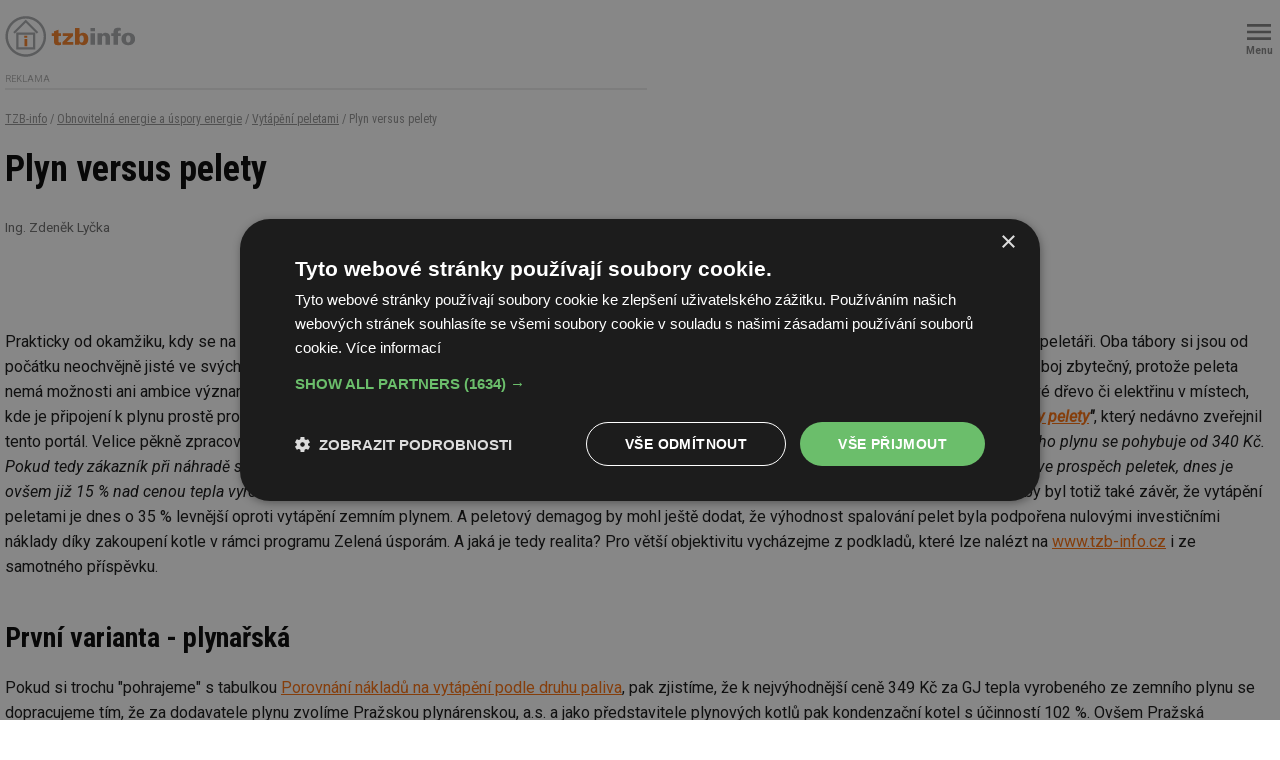

--- FILE ---
content_type: text/html; charset=iso-8859-2
request_url: https://m.tzb-info.cz/vytapeni-peletami/7428-plyn-versus-pelety
body_size: 13772
content:
<!DOCTYPE html PUBLIC "-//W3C//DTD XHTML 1.0 Transitional//EN" "http://www.w3.org/TR/xhtml1/DTD/xhtml1-transitional.dtd">
<html xmlns="http://www.w3.org/1999/xhtml" xml:lang="cs" lang="cs">
<head>
<meta http-equiv="Content-Type" content="text/html; charset=iso-8859-2" />
<meta http-equiv="Content-Style-Type" content="text/css" />
<meta http-equiv="Content-Script-Type" content="text/javascript" />
<meta http-equiv="cache-control" content="no-cache" />
<meta http-equiv="pragma" content="no-cache" />
<meta http-equiv="expires" content="0" />
<meta content="width=device-width, height=device-height" name="viewport" />
<meta name="robots" content="max-snippet:-1, max-image-preview:large, max-video-preview:-1" />
<meta content="unsafe-url" name="referrer" />
<title>Plyn versus pelety - TZB-info</title>
<meta name="description" content="Na území celé ČR bylo možné koupit v poslední topné sezóně kvalitní peletu za cenu 5,50 Kč/kg (nad 4-5 t většinou i s dovozem zdarma). Reálná celoroční provozní účinnost peletového kotle je cca 84 %. Cena &quot;vyrobeného&quot; GJ je tedy 385 Kč, což při roční spotřebě tepla 65 GJ představuje náklady 25 ..." />
<link rel="canonical" href="https://oze.tzb-info.cz/vytapeni-peletami/7428-plyn-versus-pelety" />
<meta property="og:url" content="https://oze.tzb-info.cz/vytapeni-peletami/7428-plyn-versus-pelety" />
<meta property="og:title" content="Plyn versus pelety" />
<meta property="og:description" content="Na území celé ČR bylo možné koupit v poslední topné sezóně kvalitní peletu za cenu 5,50 Kč/kg (nad 4-5 t většinou i s dovozem zdarma). Reálná celoroční provozní účinnost peletového kotle je cca 84 %. Cena &quot;vyrobeného&quot; GJ je tedy 385 Kč, což při roční spotřebě tepla 65 GJ představuje náklady 25 ..." />
<meta property="og:type" content="article" />
<meta property="og:site_name" content="TZB-info" />
<meta property="article:author" content="https://www.facebook.com/tzbinfo" />
<meta property="article:publisher" content="https://www.facebook.com/tzbinfo" />
<meta property="fb:app_id" content="1525883150804460" />
<link rel="stylesheet" href="/t.css?3" type="text/css" />
<link rel="stylesheet" href="/print.css" type="text/css" media="print" />
<link rel="stylesheet" href="/top.css.css?70" type="text/css" />
<link rel="stylesheet" href="/css/mobile-footer.css" type="text/css" />
<link rel="stylesheet" href="/video-widget.css?2" type="text/css" />
<link rel="stylesheet" href="/css/audio.css?2" type="text/css" />
<script type="text/javascript">
var TCO = {"lang":"cz","cnf":{"mailto":true,"scrollto":true,"toggle":true,"owl":true},"page":"main","dir":""}, lang = TCO.lang;
</script>
<script type="text/javascript" src="/t.js"></script>
<link href="/apple-touch-icon.png" rel="apple-touch-icon" />
<script type="text/javascript" src="/cms/js/jquery-1.12.4.min.js"></script>
<script type="text/javascript" src="/cms/js/jquery-migrate-1.4.1.min.js"></script>
<script type="text/javascript" src="/cms/jquery-ui/1.9.1/js/jquery-ui-1.9.1.custom.min.js"></script>
<link type="text/css" href="/cms/jquery-ui/1.9.1/css/tzbinfo/jquery-ui-1.9.1.custom.css" rel="stylesheet" />
<script type="text/javascript" src="/cms/jquery-plugins/copyInject/jquery.copyInject.min.js"></script>
<script type="text/javascript" src="/cms/jquery-plugins/copyInject/jquery.utils.selection.min.js"></script>
<script type="text/javascript" src="/cms/js/main.min.js?17.10.1"></script>
<script type="text/javascript" src="/jquery-modal-video.min.js"></script>
<link rel="preconnect" href="https://fonts.googleapis.com">
<link rel="preconnect" href="https://fonts.gstatic.com" crossorigin>
<link rel="stylesheet" href="https://fonts.googleapis.com/css?family=Roboto:400,400i,500,700&display=swap&subset=latin-ext" type="text/css">
<link rel="stylesheet" href="https://fonts.googleapis.com/css2?family=Inter:wght@100..900&display=swap">
<script type="text/javascript" src="/cms/js/project_base.min.js"></script>
<script type="text/javascript" src="/projectm.js?4"></script>
<script type="text/javascript" src="/dropdown.js"></script>
<script type="text/javascript">
  var dataLayer = [{"page_type":"Článek","author_id_name":"148 Zdeněk Lyčka","primary_category_id":"25","primary_category_name":"Vytápění peletami","ad_category_id":"30001","ad_category_name":"Mobilní","parent_category_id":"2","parent_category_name":"Obnovitelná energie a úspory energie","label_names":"Redakční"}];
</script>
<link rel="stylesheet" href="/cms/jquery-plugins/fancybox-2.1.4/source/jquery.fancybox.css?v=2.1.4" type="text/css" media="screen" />
<link rel="stylesheet" href="/cms/jquery-plugins/fancybox-2.1.4/source/helpers/jquery.fancybox-buttons.css?v=2.1.4" type="text/css" media="screen" />
<link rel="stylesheet" href="/cms/jquery-plugins/fancybox-2.1.4/source/helpers/jquery.fancybox-thumbs.css?v=2.1.4" type="text/css" media="screen" />
<script type="text/javascript" src="/cms/jquery-plugins/fancybox-2.1.4/lib/jquery.mousewheel-3.0.6.pack.js"></script>
<script type="text/javascript" src="/cms/jquery-plugins/fancybox-2.1.4/source/jquery.fancybox.pack.js?v=2.1.4"></script>
<script type="text/javascript" src="/cms/jquery-plugins/fancybox-2.1.4/source/helpers/jquery.fancybox-buttons.js?v=2.1.4"></script>
<script type="text/javascript" src="/cms/jquery-plugins/fancybox-2.1.4/source/helpers/jquery.fancybox-thumbs.js?v=2.1.4"></script>

<style type="text/css">
#video-live { width: auto !important; max-width: 1170px; }
#catalog-title .catalog-add { display: none; }
#catalog-title h1 { padding-right: 0; }
#catalog-spec > div {
  width: 100%;
  padding: 0 !important;  }
#catalog-list .catalog-list .object-item {
  width: 100%; }	
#catalog-detail .catalog-oc .catalog-oc-item {
  width: 100%; }  
#catalog-detail-gallery-in > div {
    width: 100%; }
#catalog-detail #catalog-title, #w .fnw { display: block; }
#catalog-detail #catalog-title img { margin-top: 2em; }
#catalog-detail-products .fnw > div:first-child img { margin-bottom: 1em; }
#catalog-detail-articles .object-item-pic img { width: 85px; }
.article-estav .object-item-meta { margin-right: 60px; }
#catalog-detail-addrs { display: flex; }
#catalog-detail-addrs.w33 > div, #catalog-detail-addrs.w50 > div { width: 50%; }
/* #w #ulmenu1 a { color: #FFFFFF; } */
#w #content-wrapper { padding:0 !important; }
#w #content-wrapper > h2, #w #content-wrapper > #page-detail > h2 { font-size: 20px; }
#w #content-wrapper > h3, #w #content-wrapper > #page-detail > h3 { font-size: 18px; }
#w #content-wrapper > h4, #w #content-wrapper > #page-detail > h4 { font-size: 17px; }
#breadcrumb { margin: 0; }
#article-content { overflow: hidden !important; }
#w #content-wrapper #page-detail { font-size: 16px; }
#article-content, #article-content .ct, #w ul.ul-markers li a, #w ul.ul-markers li span, #w .cat-section-title *, .cat-section-title * { font-size: 16px; }
#article-content .article-tools > *.article-discussion { font-size: 12px; }
#w .f2 { margin: 0 0 0 -15px !important }
#w .f2 > div { padding: 0 0 0 15px !important }
#w .f2 > div.object-item { padding-bottom: 30px !important; width: auto; }

#paticka .box-f.b2 a {
  display: inline-block;
  width: 40px;
  height: 40px;
  background-position: center center;
  background-repeat: no-repeat;
  background-size: 80%;
  -webkit-transition: 0.1s ease-in-out;
  transition: 0.1s ease-in-out;
  text-indent: -9999px;
}

#paticka .box-f.b2 a.fb {
  background-color: #3B5998;
  background-image: url(/img/ico_facebook.png);
}
#paticka .box-f.b2 a.yt {
  background-color: #CD201F;
  background-image: url(/img/ico_youtube.png);
}
#paticka .box-f.b2 a.tw {
  background-color: #4099FF;
  background-image: url(/img/ico_twitter.png);
}
#paticka .box-f.b2 a.gp {
  background-color: #D34836;
  background-image: url(/img/ico_googleplus.png);
}

.embed-responsive iframe { max-width: 100%; }
.embed-youtube { max-width: 510px; min-width:240px; margin: 0 0 19px 0; font-size: 80%; }
.embed-youtube-center { max-width: 100%; margin: 0 auto 19px auto; font-size: 80%; }
.embed-youtube div, .embed-youtube-center div { position: relative; height: 0; overflow: hidden; padding-bottom: 56.25%; margin-bottom: 5px; }
.embed-youtube div { min-width:240px; }
.embed-youtube iframe, .embed-youtube-center iframe { position: absolute; left: 0; top: 0; width: 100%; height: 100%; }
.cup h2, .cup h3, .cup h4, .cup h5 { margin-top: 0 !important; }
pre#predpis_text { white-space: pre-wrap; word-wrap: break-word; text-align: justify; }
#predpis_text img { max-width: 100%; height: auto; }

body  {	background-color: white; font: 13px/1.5 "Arial CE", arial, "Helvetica CE", helvetica, sans-serif; }
body.body, #main, #main-in { background: none; color: #000000; font: 13px/1.5 "Arial CE", arial, "Helvetica CE", helvetica, sans-serif; }
#obsah, #footer-in { margin: 0; }
#header { display: none; }
#obsah { margin: 0; }
.obsah-2017 { width: 100% !important }
#paticka { background-color: #F4F4F4;
	   padding: 10px;
	   font-family: Verdana, Geneva, Arial, Helvetica, sans-serif; 
    	   font-size: 8pt;}
#paticka a { font-weight: bold; }
#paticka .copy { margin: 6px 0 6px 0; }    	   
#content { width:100% }
#main { width: auto; margin: 0 5px }
#content-l { padding-top: 0 }
#content-m { width: 100%; margin: 0 !important; padding: 0 !important; float: none  }
#content-r { padding-top: 0 }
#loga { width:960px }
#ulmenu1 ul li a { font-size: 100%; font-weight: normal; margin-left: 10px; padding: 3px 0 3px 6px; }
div.souvisejici-cl div { width:100px; }
h5#recenze { width:250px !important }

.embed-responsive, .embed-responsive object, .embed-responsive embed { max-width: 100%; }
.embed-responsive img { max-width: 100%; height: auto; }

/* toto je v hlavnim stylu muze se v budoucnu vyhodit */
div.vlevo, div.vpravo, div.uprostred, div.multiimg, div.vlevo div.vlevo, div.vpravo div.vlevo, div.uprostred div.vlevo, div.multiimg div.vlevo, div.uprostred div.vpravo, div.multiimg div.vpravo { max-width: 100%; }
.ct img { max-width: 100%; height: auto; }
.mark-editorial {
    display: block;
    float: right;
    top: -5px;
    width: 21px;
    height: 21px;
    background: url("data:image/svg+xml,%3Csvg width='100' height='100' xmlns='http://www.w3.org/2000/svg'%3E%3Cg fill='%23FB6C07'%3E%3Cpath d='M81.4 27.1c-.8-2.4-2.9-3.8-4.7-5a11 11 0 0 1-2.8-2.2 11 11 0 0 1-1.3-3.3c-.5-2.2-1.2-4.6-3.2-6S65 9.3 62.7 9.4a11.3 11.3 0 0 1-3.6-.2 10.8 10.8 0 0 1-2.8-1.9c-1.8-1.4-3.8-3-6.3-3s-4.5 1.6-6.2 3a10.8 10.8 0 0 1-3 1.9 11.3 11.3 0 0 1-3.5.2c-2.2-.1-4.7-.3-6.7 1.2s-2.7 3.8-3.2 6a11 11 0 0 1-1.3 3.3 11 11 0 0 1-2.8 2.2c-1.8 1.2-4 2.6-4.7 5s.1 4.6.9 6.6a11.6 11.6 0 0 1 1 3.6 11.6 11.6 0 0 1-1 3.6c-.8 2-1.7 4.4-1 6.6s3 3.8 4.8 5a11 11 0 0 1 2.8 2.2 11 11 0 0 1 1.3 3.3 12.6 12.6 0 0 0 2.2 5.1L22.1 90l12.2-3.7 8.5 9.5 7-25.4h.4l7 25.4 8.5-9.5L78 90l-7.5-26.9a12.7 12.7 0 0 0 2.2-5.1 11 11 0 0 1 1.3-3.3 11 11 0 0 1 2.8-2.2c1.8-1.3 4-2.6 4.7-5s-.1-4.6-.9-6.7a11.6 11.6 0 0 1-1-3.5 11.6 11.6 0 0 1 1-3.6c.8-2 1.7-4.3 1-6.6zM41 87.6l-5.4-6L28 84l5.3-18.9a17.6 17.6 0 0 0 4 .1 11.2 11.2 0 0 1 3.6.2 10.8 10.8 0 0 1 2.9 2A25 25 0 0 0 46 69zm23.5-6l-5.3 6L54 69a25 25 0 0 0 2.4-1.7 10.8 10.8 0 0 1 2.8-2 11.2 11.2 0 0 1 3.6-.1 17.5 17.5 0 0 0 4-.1L72.1 84zm12.4-39.3c.5 1.5 1.1 3 .8 4s-1.7 2-3.1 2.8a13.8 13.8 0 0 0-3.8 3.2 14 14 0 0 0-2 4.7c-.4 1.6-.8 3.2-1.6 3.8s-2.5.6-4.2.5a14.1 14.1 0 0 0-5 .4 13.6 13.6 0 0 0-4.1 2.5c-1.3 1-2.6 2.2-3.8 2.2s-2.4-1.1-3.7-2.2a13.6 13.6 0 0 0-4.2-2.6 10.3 10.3 0 0 0-3.2-.4h-1.8c-1.6.2-3.3.2-4.1-.4s-1.4-2.3-1.8-3.8a14 14 0 0 0-1.9-4.7 13.8 13.8 0 0 0-3.8-3.1c-1.4-1-2.8-1.9-3.1-2.9s.3-2.5.8-4a14.3 14.3 0 0 0 1.3-5 14.3 14.3 0 0 0-1.3-5c-.5-1.5-1.1-3-.8-4s1.7-2 3.1-2.8a13.8 13.8 0 0 0 3.8-3.2 14 14 0 0 0 2-4.7c.3-1.6.8-3.2 1.6-3.8s2.5-.5 4.2-.5a14 14 0 0 0 5-.3 13.6 13.6 0 0 0 4.1-2.6c1.3-1 2.6-2.2 3.8-2.2s2.4 1.1 3.7 2.2A13.6 13.6 0 0 0 58 13a14 14 0 0 0 5 .4c1.6-.1 3.3-.2 4.1.4s1.3 2.3 1.8 3.8a14 14 0 0 0 1.8 4.7 13.8 13.8 0 0 0 3.9 3.2c1.3.9 2.8 1.8 3 2.8s-.2 2.5-.8 4a14.3 14.3 0 0 0-1.2 5 14.3 14.3 0 0 0 1.3 5z'/%3E%3Cpath d='M50 17.3a20 20 0 1 0 20 20 20 20 0 0 0-20-20zm0 36a16 16 0 1 1 16-16 16 16 0 0 1-16 16z'/%3E%3Cpath d='M39.8 40.1h20.5v4H39.8zM39.8 30.5h20.5v4H39.8z'/%3E%3C/g%3E%3C/svg%3E") center no-repeat;
    background-size: contain; }
.adform-adbox { width: auto !important; max-width: 100% !important; height: auto !important; }
.adform-adbox img { max-width: 100% !important; height: auto !important; }	
adfm-ad, adfm-ad div#image { max-width: 100% !important; margin: 0 !important; height: 0 !important; padding-bottom: 46.875% !important; }
.estav-tv { margin:0 !important; }
#w table, table.cltab, .ct table { display: block; overflow-x: auto; }
#w table.predpis { display: table; border: none; }
#w table.predpis td { padding: 1px; border: none; }
#w table.predpis > tbody > tr > td { padding: 0; }
</style>

<script async src="https://securepubads.g.doubleclick.net/tag/js/gpt.js"></script>
  <script>
    window.googletag = window.googletag || {cmd: []};
    googletag.cmd.push(function() {
      
      // kod navic
      googletag.pubads().collapseEmptyDivs(true);
      
      adSlots = [];
      adSlots.push(googletag.defineSlot('/'+'22877978166/42.43/42.43.15.27', [[1, 1]], 'div-gpt-ad-042431527').addService(googletag.pubads()));
      adSlots.push(googletag.defineSlot('/'+'22877978166/42.4/42.4.2.38', [[1110, 100], 'fluid'], 'div-gpt-ad-042040238').addService(googletag.pubads()));
      adSlots.push(googletag.defineSlot('/'+'22877978166/20964.1/20964.1.2.64', [[640, 300], 'fluid'], 'div-gpt-ad-20964010264').addService(googletag.pubads()));
      adSlots.push(googletag.defineSlot('/'+'22877978166/20964.1/20964.1.5.64', [[640, 300], 'fluid'], 'div-gpt-ad-20964010564').addService(googletag.pubads()));
      adSlots.push(googletag.defineSlot('/'+'22877978166/20964.1/20964.1.8.64', [[640, 300], 'fluid'], 'div-gpt-ad-20964010864').addService(googletag.pubads()));
      adSlots.push(googletag.defineSlot('/'+'22877978166/42.1/42.1.30.7', ['fluid'], 'div-gpt-ad-042013007').addService(googletag.pubads()));
      adSlots.push(googletag.defineSlot('/'+'22877978166/42.1/42.1.32.7', ['fluid'], 'div-gpt-ad-042013207').addService(googletag.pubads()));
      adSlots.push(googletag.defineSlot('/'+'22877978166/42.1/42.1.28.7', ['fluid'], 'div-gpt-ad-042012807').addService(googletag.pubads()));
      adSlots.push(googletag.defineSlot('/'+'22877978166/42.1/42.1.29.7', ['fluid'], 'div-gpt-ad-042012907').addService(googletag.pubads()));
      adSlots.push(googletag.defineSlot('/'+'22877978166/42.1/42.1.31.7', ['fluid'], 'div-gpt-ad-042013107').addService(googletag.pubads()));
      googletag.pubads().enableSingleRequest();
      googletag.enableServices();
    });
  </script>

<script type="text/javascript">
(function(w,d,s,l,i){w[l]=w[l]||[];w[l].push({'gtm.start':
new Date().getTime(),event:'gtm.js'});var f=d.getElementsByTagName(s)[0],
j=d.createElement(s),dl=l!='dataLayer'?'&l='+l:'';j.async=true;j.src=
'https://www.googletagmanager.com/gtm.js?id='+i+dl;f.parentNode.insertBefore(j,f);
})(window,document,'script','dataLayer','GTM-TJPP2S');
</script>
<style type="text/css">
#obsah { margin: 0 180px 10px 180px; }
</style>
<link rel="stylesheet" href="/withbb4.css" type="text/css" />
</head>

<body class="body">
<noscript><iframe src="https://www.googletagmanager.com/ns.html?id=GTM-TJPP2S" height="0" width="0" style="display:none;visibility:hidden"></iframe></noscript>

<div style="margin:0 5px;"><div id="w" style="width:auto;display:block;">

    <div class="wrapper">
        <nav>
            <div class="top">
                <div class="left-box">
                    <a href="https://m.tzb-info.cz"><img src="/img/mlogo.svg" alt="Logo"></a>
                </div>
                <div class="right-box">
                    <button class="btn btn-menu openMobileMenuBtn">
                        <span>Menu</span>
                    </button>
                </div>
            </div>
        </nav>
        <section class="menu-mobile">
            <div class="full-close closeMobileMenuBtn"></div>
            <div class="menu">
                <div class="area">
                    <section>
                        
                          <form action="https://m.tzb-info.cz/t.py" method="get" style="margin:0">
                           <div class="search">
                            <input type="hidden" name="a" value="2" />
                            <input type="hidden" name="sin" value="c,f,k,a,v,r,j,y" />
                            <input name="search" id="searchword" type="search" class="input" placeholder="Zadejte hledaný výraz">
                            <button type="submit" class="btn"></button>
                           </div> 
                          </form>  
                        
                    </section>
                    <section>
                        <p>Navigace</p>
                        <div class="columns">
                            <ul>
                                <li>
                                    <a href="https://m.tzb-info.cz">Hlavní stránka</a>
                                </li>
                                <li>
                                    <a href="https://m.tzb-info.cz/firmy">Firmy a&nbsp;výrobky</a>
                                </li>
                                <li>
                                    <a href="https://m.tzb-info.cz/kalendar-akci">Kalendář akcí</a>
                                </li>
                                <li>
                                    <a href="https://forum.tzb-info.cz">Diskuzní fórum</a>
                                </li>
                                <li>
                                    <a href="https://www.tzb-info.cz/tabulky-a-vypocty">Tabulky a&nbsp;výpočty</a>
                                </li>
                            </ul>
                            <ul>
                                <li>
                                    <a href="https://m.tzb-info.cz/pracovni-mista">Pracovní místa</a>
                                </li>
                                <li>
                                    <a href="https://m.tzb-info.cz/pravni-predpisy">Právní předpisy</a>
                                </li>
                                <li>
                                    <a href="https://kalkulator.tzb-info.cz/?utm_source=TZB-info&amp;utm_medium=link_mobile-menu&amp;utm_campaign=Kalkulator">Kalkulátor cen energií</a>
                                </li>
                                <li>
                                    <a href="https://m.tzb-info.cz/kontakty">Kontakty</a>
                                </li>
                            </ul>
                        </div>
                    </section>
                    <section>
                        <p>Rubriky</p>
                        <div class="columns">
                            <ul>
                                <li>
                                    <a href="https://m.tzb-info.cz/stavba">Stavba</a>
                                </li>
                                <li>
                                    <a href="https://m.tzb-info.cz/vytapeni">Vytápění</a>
                                </li>
                                <li>
                                    <a href="https://m.tzb-info.cz/vetrani-klimatizace">Větrání, klimatizace</a>
                                </li>
                                <li>
                                    <a href="https://m.tzb-info.cz/voda-kanalizace">Voda, kanalizace</a>
                                </li>
                                <li>
                                    <a href="https://m.tzb-info.cz/obnovitelna-energie">Obnovitelná energie</a>
                                </li>
                            </ul>
                            <ul>
                                <li>
                                    <a href="https://m.tzb-info.cz/elektrotechnika">Elektrotechnika</a>
                                </li>
                                <li>
                                    <a href="https://m.tzb-info.cz/energetika">Energetika</a>
                                </li>
                                <li>
                                    <a href="https://m.tzb-info.cz/facility-management">Facility management</a>
                                </li>
                                <li>
                                    <a href="https://m.tzb-info.cz/bezpecnost">Bezpečnost budov</a>
                                </li>
                                <li>
                                    <a href="https://m.tzb-info.cz/ceny-paliv-a-energii">Ceny energií a paliv</a>
                                </li>
                            </ul>
                        </div>
                    </section>
                </div>
            </div>
        </section>
    </div>
<script src="/js/main-mobile-header.min.js"></script>



<div class="amt amt-img"><div class="amt-h">Reklama</div><div class="amt-b amt-border" style="max-width:642px;max-height:302px;"><div id="div-gpt-ad-20964010264"> </div></div></div>
<div id="content-wrapper">
  <div id="article-detail" class="object-detail" style="margin-top:0">
      <section><!--article-begin--><!-- breadcrumb1110<p class="breadcrumb clpath"><a href="https://m.tzb-info.cz">TZB-info</a> / <a href="https://m.tzb-info.cz/obnovitelna-energie">Obnovitelná energie a úspory energie</a> / <a href="https://m.tzb-info.cz/vytapeni-peletami">Vytápění peletami</a> / Plyn versus pelety</p>/breadcrumb1110 --><!-- amt-1110 --><div class="f2 f2ar"><div id="article-content"><p class="breadcrumb clpath"><a href="https://m.tzb-info.cz">TZB-info</a> / <a href="https://m.tzb-info.cz/obnovitelna-energie">Obnovitelná energie a úspory energie</a> / <a href="https://m.tzb-info.cz/vytapeni-peletami">Vytápění peletami</a> / Plyn versus pelety</p><div id="article-header"><header><h1 style="clear:none">Plyn versus pelety</h1></header></div><div class="article-meta"><div class="article-author">Ing. Zdeněk Lyčka</div> </div><div style="max-width:640px;margin:0 auto;"><div class="amt amt-img"><div class="amt-h">Reklama</div><div class="amt-b amt-border" style="max-width:642px;max-height:302px;"><div id="div-gpt-ad-20964010564"> </div></div></div></div><br /><div class="ct"><p>Prakticky od okamžiku, kdy se na našem trhu s pevnými palivy objevily dřevní pelety, začal nesmiřitelný boj mezi ortodoxními "plynaři" a antifosilními peletáři. Oba tábory si jsou od počátku neochvějně jisté ve svých argumentech a většinou bohužel nepřipouštějí žádné diskuze se zcela zjevně pomýlenou protistranou. Přitom je to boj zbytečný, protože peleta nemá možnosti ani ambice významně nahradit zemní plyn ve vytápění. Ve většině případů je pouze jednou z moderních alternativ za fosilní uhlí, kusové dřevo či elektřinu v místech, kde je připojení k plynu prostě problém. Olej do ohně v tomto sporu bohužel přilil autor příspěvku <b><i>"<a href="https://www.tzb-info.cz/ceny-paliv-a-energii/7409-vyvoj-cen-paliv-za-posledni-dva-roky-nejvice-zdrazily-pelety">Vývoj cen paliv za poslední dva roky, nejvíce zdražily pelety</a>"</i></b>, který nedávno zveřejnil tento portál. Velice pěkně zpracovaný přehled vývoje cen paliv byl zakončen konstatováním, že <i>..."Cena jednoho gigajoulu tepla vyrobeného ze zemního plynu se pohybuje od 340 Kč. Pokud tedy zákazník při náhradě starého kotle za nový volil mezi zemním plynem a peletkami, před dvěma lety uvažoval s cca 10 % úsporou nákladů ve prospěch peletek, dnes je ovšem již 15 % nad cenou tepla vyrobeného ze zemního plynu."</i> Závěr je to správný, ale zavání tak trochu plynařskou demagogií. Stejně tak správný by byl totiž také závěr, že vytápění peletami je dnes o 35 % levnější oproti vytápění zemním plynem. A peletový demagog by mohl ještě dodat, že výhodnost spalování pelet byla podpořena nulovými investičními náklady díky zakoupení kotle v rámci programu Zelená úsporám. A jaká je tedy realita? Pro větší objektivitu vycházejme z podkladů, které lze nalézt na <a href="https://www.tzb-info.cz">www.tzb-info.cz</a> i ze samotného příspěvku.</p> 

<h3>První varianta - plynařská</h3>

<p> Pokud si trochu "pohrajeme" s tabulkou <a href="https://www.tzb-info.cz/tabulky-a-vypocty/138-porovnani-nakladu-na-vytapeni-teplou-vodu-a-elektrickou-energii-tzb-info">Porovnání nákladů na vytápění podle druhu paliva</a>, pak zjistíme, že k nejvýhodnější ceně 349 Kč za GJ tepla vyrobeného ze zemního plynu se dopracujeme tím, že za dodavatele plynu zvolíme Pražskou plynárenskou, a.s. a jako představitele plynových kotlů pak kondenzační kotel s účinností 102 %. Ovšem Pražská plynárenská je ze sedmi volitelných dodavatelů jednoznačně nejlevnější a navíc působí především v oblasti, kde snadná dostupnost plynu využití pelet výrazně eliminuje. V případě, že do tabulky dosadíme <a href="https://www.tzb-info.cz/ceny-paliv-a-energii/13-prehled-cen-zemniho-plynu">zbylé dodavatele</a>, vycházejí ceny tepla okolo 400 Kč/GJ a více. U největšího tuzemského dodavatele plynu RWE energie  je to cca 410 Kč/GJ. Reálná celoroční provozní účinnost  kondenzačního kotle 102 % je u většiny instalací bohužel také pouze zbožným přáním. Navíc z <a href="https://vytapeni.tzb-info.cz/kotle-kamna-krby/7382-prodej-kotlu-o-vykonu-do-50-kw-v-cr-v-roce-2010">celkového prodeje nových plynových kotlů</a> tvoří kotle kondenzační necelých 20 %. Abychom se dostali na cenu 390 Kč za GJ tepla vyrobeného z pelet (tedy na cenu o  avizovaných 15 % vyšší oproti 340 Kč za GJ z plynu), musíme do tabulky dosadit účinnost  peletového kotle 85 % a <a href="https://www.tzb-info.cz/ceny-paliv-a-energii/43-ceny-pelet-pro-vytapeni">cenu 5,65 Kč/kg pelet</a>. Tak lze tedy získat "požadovanou" informaci o nevýhodnosti peletového topení.  Chybí ještě poznámka, že ceny jsou navíc pokřiveny nesmyslnými zelenými dotacemi, které ukrajují z našeho společného rozpočtového chleba. </p>
  
<p>Autor ovšem v jiné části svého  příspěvku pracuje s cenou pelet 4,7 Kč/kg (srpen 2010, tedy doba největšího nákupu), resp. 5,4 Kč/kg (únor 2011, kdy se jen "dokupují" zásoby). Prostým zprůměrováním výše uvedených cen pelet získáme za topnou sezónu 2010-2011 cenu 5,05 Kč za kg pelet a cenu vyrobeného tepla pak 350 Kč/GJ !  A hle, s použitím autorových čísel a ne zcela reálné účinnosti kondenzačního kotle 102% se ceny   za topení plynem a peletami v Praze a okolí srovnávají a u klientů RWE již o 15 % vítězí peleta. </p>  

<h3>Druhá varianta - peletářská</h3>

<p>Zkusme se na věc podívat z pohledu peletového demagoga. Jako cenu pelet pro poslední topnou sezónu vezmu již zmíněných 4,7 Kč/GJ, protože jsem si nakoupil celosezónní zásobu již v létě 2010. Mám kotel top kvality, tedy dle tabulky (a bohužel i některých prodejců kotlů) s provozní účinností 95 %. Po dosazení do tabulky pro porovnání nákladů tak získám "nádhernou" cenu za teplo z pelet:  291 Kč/GJ. Naproti tomu si vyberu cenu plynu od největšího dodavatele RWE a jako typického představitele plynových kotlů běžný a nejrozšířenější model s účinností 89 %. Při vytápění plynem mi tak GJ tepla vyjde na 466 Kč. Proboha, to je rozdíl 37 % ! Navíc jsem přispěl k nezávislosti vlasti na dovozu plynu z nevypočitatelného Ruska.</p>

<h3>Pokus o realitu</h3>

<p>A nyní se pokusím o reálný pohled. Na území celé republiky bylo možné zakoupit v poslední topné sezóně kvalitní peletu za cenu 5,50 Kč/kg a při odběru množství nad 4-5 tuny většinou i s dovozem zdarma. Reálná celoroční provozní účinnost peletového kotle je 83-86 %, použijeme 84 %. Cena "vyrobeného" GJ je tedy 385 Kč, což při roční spotřebě tepla 65 GJ představuje náklady 25 tisíc Kč. Pro plyn vezměme solidní průměrnou účinnost plynového kotle 95 % a jako dodavatele RWE energie, a.s. (cenově představuje nejrozšířenější tarif u nás), pak se dopracujeme k 440 Kč/GJ vyrobeného tepla a u roční spotřeby 65 GJ k nákladům 28.600,- Kč. Rozdíl v provozních nákladech cca 12 % ve prospěch pelety ale není tak zásadní, abych v případě možnosti topit plynem nezvolil z praktického hlediska právě toto palivo. </p>

<p>Ceny pelet u nás se již prakticky <a href="https://www.tzb-info.cz/5568-v-pripade-pelet-jednoznacne-plati-nakoupit-palivo-i-pred-kotlem-do-leta">srovnaly s cenami v Německu a Rakousku</a> (cca 235 &euro;/t), začíná masivní dovoz ukrajinských pelet, jejichž kvalita se výrazně zlepšuje a i prodejcům pelet každoročně narůstá konkurence. Takže nelze předpokládat pokračující významný nárůst cen (v řádech desítek procent). Oproti tomu vzrůstající politická nestabilita na Blízkém Východě nevylučuje dlouhodobější nestabilitu ceny ropy a s ní provázané ceny zemního plynu. Ovšem většina stávajících domovních plynových kotelen není prostorově a logisticky schopna i v případě výrazného cenového rozdílu "konvertovat" na pelety. Peleta tak i do budoucna nebude výrazným konkurentem zemního plynu, ale spíše bude mít tendence stále více nahrazovat hnědé uhlí. Ovšem i zde buďme objektivní. Největší světový spotřebitel pelet Švédsko jich "spálí" ročně okolo 2 milionů tun a to většinou ve velkých spalovnách. Výhodou je, že mohou levnou peletu ve velkém dovést po moři z Kanady, resp. nyní již z Ruska. U nás je roční spotřeba cca 50 tisíc tun pelet, oproti tomu je v malých zdrojích spáleno cca 2 miliony tun hnědého uhlí. Takže i optimista musí uznat, že to s náhradou uhlí peletami ve velkém nebude zase tak žhavé. Peleta prostě je a bude čistá ekologická alternativa. V žádném případě však již není jenom módním výstřelkem. Domácí i celosvětový trh s peletou dynamicky roste a peleta se již stala nepřehlédnutelnou komoditou na trhu s pevnými palivy.</p>
  
  

<p class="cup"><a href="https://www.tzb-info.cz/ceny-paliv-a-energii">Ceny paliv a energií na TZB-info</a><br />

<a href="https://www.tzb-info.cz/tabulky-a-vypocty/138-porovnani-nakladu-na-vytapeni-teplou-vodu-a-elektrickou-energii-tzb-info">Porovnání nákladů na vytápění podle druhu paliva</a><br />
<a href="https://www.tzb-info.cz/tabulky-a-vypocty/12-vyhrevnosti-a-merne-jednotky-palivoveho-dreva">Výhřevnosti a měrné jednotky palivového dřeva</a>,   <a href="https://www.tzb-info.cz/tabulky-a-vypocty/11-vyhrevnosti-paliv">Výhřevnosti paliv</a><br />
<a href="https://www.tzb-info.cz/tabulky-a-vypocty/129-vypocet-vyhrevnosti-biopaliva-a-hnedeho-uhli">Výpočet výhřevnosti biopaliva a hnědého uhlí</a><br /></p><script type="text/javascript">
<!--
var arrayfancy = $('a[rel="fancybox-7428"]');
var arraylight = $('a[rel="lightbox[]"]');
if (arraylight.length > 0) { linkarray = arraylight; } else { linkarray = arrayfancy; }
$(function() {$(linkarray).fancybox({closeBtn:false,padding:0,prevEffect:'none',nextEffect:'none',loop:false,helpers:{title:{type:'outside'},thumbs:{width:80,height:50},buttons:{tpl:'<div id="fancybox-buttons"><ul><li><a class="btnPrev" title="Předchozí" href="javascript:;"></a></li><li><a class="btnPlay" title="Spustit prezentaci" href="javascript:;"></a></li><li><a class="btnNext" title="Další" href="javascript:;"></a></li><li><a class="btnToggle" title="Plná velikost/Zmenšit na obrazovku" href="javascript:;"></a></li><li><a class="btnClose" title="Zavřít" href="javascript:jQuery.fancybox.close();"></a></li></ul></div>'},overlay:{css:{'background':'rgba(0,0,0,0.8)'}}},afterShow:function() {$(".fancybox-next").attr("title", 'Další');$(".fancybox-prev").attr("title", 'Předchozí');}});
});
// -->
</script><footer><div class="clear"> </div><hr/><div class="article-footer"><div class="article-date"><span>Datum: </span>7.5.2011</div><div class="article-author"><span>Autor: </span>Ing. Zdeněk Lyčka   <small><a href="https://m.tzb-info.cz/autori/zdenek-lycka">všechny články autora</a></small></div><br/><div class="poznamka"><div style="display:flex;flex-wrap:wrap;"><div style="width:160px"><img src="/docu/autori/0001/000148l.png" alt=""/></div><div style="max-width:588px"><h3 style="margin:0 0 29px 0;"><a href="https://m.tzb-info.cz/autori/zdenek-lycka">Ing. Zdeněk Lyčka</a></h3><p style="font-size:13px;line-height:19px;">Prezident Asociace podniků topenářské techniky, konstruktér spalovacích zdrojů tepla specializující se na energetické využívání biomasy, autor několika knih a desítek odborných článků z oboru vytápění domácností, odborný garant sekce Výměny kotlů portálu TZB-info.<span> </span></p></div></div></div><br class="clear"/><br/><div class="article-tools"><div class="article-discussion"><a href="https://forum.tzb-info.cz/7428-diskuse-ke-clanku-plyn-versus-pelety">Řekněte svůj názor v diskuzi!<span>4 příspěvky, poslední 13.05.2011 21:36</span></a></div><div class="article-print"><a href="javascript:window.print();" title="tisk">tisk</a></div><div class="article-share"><div><a href="https://www.facebook.com/sharer/sharer.php?u=https%3A%2F%2Foze.tzb-info.cz%2Fvytapeni-peletami%2F7428-plyn-versus-pelety" onclick="return !window.open(this.href, '_blank', 'width=626,height=436');" title="sdílet na Facebook" target="_blank" class="article-share-fb">facebook</a><a href="https://x.com/intent/post?text=Plyn%20versus%20pelety&amp;url=https%3A%2F%2Foze.tzb-info.cz%2Fvytapeni-peletami%2F7428-plyn-versus-pelety" onclick="return !window.open(this.href, '_blank', 'width=626,height=500');" title="sdílet na X" target="_blank" class="article-share-tw">X</a><a href="https://www.linkedin.com/shareArticle?mini=true&amp;url=https%3A%2F%2Foze.tzb-info.cz%2Fvytapeni-peletami%2F7428-plyn-versus-pelety" onclick="return !window.open(this.href, '_blank', 'width=626,height=500');" title="sdílet na LinkedIn" target="_blank" class="article-share-li">LinkedIn</a><a href="https://www.tzb-info.cz/t.py?t=2&amp;i=7428&amp;z=8" class="article-share-em" rel="nofollow" title="poslat e-mailem">e-mail</a></div></div><div class="article-search"><a href="https://www.tzb-info.cz/t.py?a=2&amp;sin=c" class="search" title="hledat v článcích">hledat</a></div></div></div><!-- amt-prunik2 --><div class="article-related no-print"><div><section><div class="cat-section-title"><header><h3><span>Kam dál</span></h3></header></div><hr class="hr3"/><ul class="ul-markers"><li><a href="https://m.tzb-info.cz/vytapeni-peletami" class="related-category">Vytápění peletami (Obnovitelná energie)</a></li> <li><a href="https://m.tzb-info.cz/vytapeni" class="related-category">Vytápění</a></li> <li><a href="https://m.tzb-info.cz/vytapime-plynem" class="related-category">Vytápíme plynem (Vytápění)</a></li> <li><a href="https://m.tzb-info.cz/obnovitelna-energie" class="related-category">Obnovitelná energie</a></li> <li><a href="https://m.tzb-info.cz/biomasa" class="related-category">Biomasa (Obnovitelná energie)</a></li> <li><a href="https://m.tzb-info.cz/ceny-paliv-a-energii" class="related-category">Ceny energií a paliv</a></li> </ul></section></div><div><section><div class="cat-section-title"><header><h3><span>Mohlo by vás zajímat</span></h3></header></div><hr class="hr3"/><div class="object-list article-list object-list-title-3 object-list-title-m"><div class="block_items f2"><div class="object-item"><div class="object-item-in"><article><div class="object-item-pic"><a href="https://m.tzb-info.cz/ceny-paliv-a-energii/7409-vyvoj-cen-paliv-za-posledni-dva-roky-nejvice-zdrazily-pelety" class="related-article"><img src="/docu/clanky/0074/007409ou.jpg" width="100" height="75" alt="" title="Vývoj cen paliv za poslední dva roky, nejvíce zdražily pelety" /></a></div><div class="object-content"><div class="object-item-title"><header><h3><a href="https://m.tzb-info.cz/ceny-paliv-a-energii/7409-vyvoj-cen-paliv-za-posledni-dva-roky-nejvice-zdrazily-pelety" title="Vývoj cen paliv za poslední dva roky, nejvíce zdražily pelety" class="related-article">Vývoj cen paliv za poslední dva roky, nejvíce zdražily pelety</a></h3></header></div></div><a href="https://m.tzb-info.cz/ceny-paliv-a-energii/7409-vyvoj-cen-paliv-za-posledni-dva-roky-nejvice-zdrazily-pelety" class="object-link-overlay related-article"><!-- --></a></article></div></div></div></div></section></div><div><section><div class="cat-section-title"><header><h3><span>Přečtěte si také</span></h3></header></div><hr class="hr3"/><div class="object-list article-list object-list-title-3 object-list-title-m"><div class="block_items f2"><div id="d29402" class="object-item"><div class="object-item-in"><article><div class="object-item-pic ico-video"><a href="https://m.tzb-info.cz/29402-podivejte-se-jak-by-u-vas-doma-vypadalo-tepelne-cerpadlo-nebo-fotovoltaika" class="related-article"><img src="/docu/clanky/0294/029402ou.jpg" alt="" title="Podívejte se, jak by u Vás doma vypadalo tepelné čerpadlo nebo fotovoltaika" width="100" height="75" /></a></div><div class="object-content"><div class="object-item-title"><header><h3><a href="https://m.tzb-info.cz/29402-podivejte-se-jak-by-u-vas-doma-vypadalo-tepelne-cerpadlo-nebo-fotovoltaika" title="Podívejte se, jak by u Vás doma vypadalo tepelné čerpadlo nebo fotovoltaika" class="related-article">Podívejte se, jak by u&nbsp;Vás doma vypadalo tepelné čerpadlo nebo fotovoltaika</a></h3></header></div></div><a href="https://m.tzb-info.cz/29402-podivejte-se-jak-by-u-vas-doma-vypadalo-tepelne-cerpadlo-nebo-fotovoltaika" class="object-link-overlay related-article"> </a></article></div></div><!--/d29402--><div id="d29358" class="object-item"><div class="object-item-in"><article><div class="object-item-pic ico-video"><a href="https://m.tzb-info.cz/vetrna-energie/29358-21-turbin-42-mw-vetsi-vetrnou-farmu-v-cr-zatim-nikdo-nepostavil" class="related-article"><img src="/docu/clanky/0293/029358ou.jpg" alt="" title="21 turbín, 42 MW. Větší větrnou farmu v ČR zatím nikdo nepostavil" width="100" height="75" /></a></div><div class="object-content"><div class="object-item-title"><header><h3><a href="https://m.tzb-info.cz/vetrna-energie/29358-21-turbin-42-mw-vetsi-vetrnou-farmu-v-cr-zatim-nikdo-nepostavil" title="21 turbín, 42 MW. Větší větrnou farmu v ČR zatím nikdo nepostavil" class="related-article">21 turbín, 42 MW. Větší větrnou farmu v ČR zatím nikdo nepostavil</a></h3></header></div></div><a href="https://m.tzb-info.cz/vetrna-energie/29358-21-turbin-42-mw-vetsi-vetrnou-farmu-v-cr-zatim-nikdo-nepostavil" class="object-link-overlay related-article"> </a></article></div></div><!--/d29358--><div id="d29331" class="object-item"><div class="object-item-in"><article><div class="object-item-pic ico-video"><a href="https://m.tzb-info.cz/fotovoltaika/29331-co-ceka-fotovoltaiku-v-roce-2026-agrovoltaika-baterie-a-nova-vlada" class="related-article"><img src="/docu/clanky/0293/029331ou.jpg" alt="" title="Co čeká fotovoltaiku v roce 2026? Agrovoltaika, baterie a nová vláda" width="100" height="75" /></a></div><div class="object-content"><div class="object-item-title"><header><h3><a href="https://m.tzb-info.cz/fotovoltaika/29331-co-ceka-fotovoltaiku-v-roce-2026-agrovoltaika-baterie-a-nova-vlada" title="Co čeká fotovoltaiku v roce 2026? Agrovoltaika, baterie a nová vláda" class="related-article">Co čeká fotovoltaiku v roce 2026? Agrovoltaika, baterie a nová vláda</a></h3></header></div></div><a href="https://m.tzb-info.cz/fotovoltaika/29331-co-ceka-fotovoltaiku-v-roce-2026-agrovoltaika-baterie-a-nova-vlada" class="object-link-overlay related-article"> </a></article></div></div><!--/d29331--><div id="d29302" class="object-item"><div class="object-item-in"><article><div class="object-item-pic"><a href="https://m.tzb-info.cz/fotovoltaika/29302-dotace-na-agrovoltaiku-mzp-pridelilo-300-milionu-z-modernizacniho-fondu" class="related-article"><img src="/docu/clanky/0293/029302ou.jpg" alt="Agrovoltaika MND na jižní Moravě, foto &amp;copy; TZB-info" title="Agrovoltaika MND na jižní Moravě, foto &copy; TZB-info" width="100" height="75" /></a></div><div class="object-content"><div class="object-item-title"><header><h3><a href="https://m.tzb-info.cz/fotovoltaika/29302-dotace-na-agrovoltaiku-mzp-pridelilo-300-milionu-z-modernizacniho-fondu" title="Dotace na agrovoltaiku: MŽP přidělilo 300 milionů z Modernizačního fondu" class="related-article">Dotace na agrovoltaiku: MŽP přidělilo 300 milionů z&nbsp;Modernizačního fondu</a></h3></header></div></div><a href="https://m.tzb-info.cz/fotovoltaika/29302-dotace-na-agrovoltaiku-mzp-pridelilo-300-milionu-z-modernizacniho-fondu" class="object-link-overlay related-article"> </a></article></div></div><!--/d29302--></div></div></section></div><div><section><div class="cat-section-title"><header><h3><span>Nejnovější články</span></h3></header></div><hr class="hr3"/><div class="object-list article-list object-list-title-3 object-list-title-m"><div class="block_items f2"><div id="d29408" class="object-item"><div class="object-item-in"><article><div class="object-item-pic"><a href="https://m.tzb-info.cz/vytapime-plynem/29408-do-cr-proudil-v-roce-2025-plyn-jen-zapadni-cestou-tranzit-se-navysil-ctyrnasobne" class="related-article"><img src="/docu/clanky/0294/029408ou.jpg" alt="" title="Do ČR proudil v roce 2025 plyn jen západní cestou. Tranzit se navýšil čtyřnásobně" width="100" height="75" /></a></div><div class="object-content"><div class="object-item-title"><header><h3><a href="https://m.tzb-info.cz/vytapime-plynem/29408-do-cr-proudil-v-roce-2025-plyn-jen-zapadni-cestou-tranzit-se-navysil-ctyrnasobne" title="Do ČR proudil v roce 2025 plyn jen západní cestou. Tranzit se navýšil čtyřnásobně" class="related-article">Do ČR proudil v&nbsp;roce 2025 plyn jen západní cestou. Tranzit se navýšil čtyřnásobně</a></h3></header></div></div><a href="https://m.tzb-info.cz/vytapime-plynem/29408-do-cr-proudil-v-roce-2025-plyn-jen-zapadni-cestou-tranzit-se-navysil-ctyrnasobne" class="object-link-overlay related-article"> </a></article></div></div><!--/d29408--><div id="d29412" class="object-item"><div class="object-item-in"><article><div class="object-item-pic"><a href="https://m.tzb-info.cz/29412-pravni-limity-a-nove-otazky-pro-nekomercni-provoz-dronu" class="related-article"><img src="/docu/clanky/0294/029412ou.jpg" alt="" title="Právní limity a nové otázky pro nekomerční provoz dronů" width="100" height="75" /></a></div><div class="object-content"><div class="object-item-title"><header><h3><a href="https://m.tzb-info.cz/29412-pravni-limity-a-nove-otazky-pro-nekomercni-provoz-dronu" title="Právní limity a nové otázky pro nekomerční provoz dronů" class="related-article">Právní limity a nové otázky pro nekomerční provoz dronů</a></h3></header></div></div><a href="https://m.tzb-info.cz/29412-pravni-limity-a-nove-otazky-pro-nekomercni-provoz-dronu" class="object-link-overlay related-article"> </a></article></div></div><!--/d29412--><div id="d29409" class="object-item"><div class="object-item-in"><article><div class="object-item-pic"><a href="https://m.tzb-info.cz/29409-digitalni-mapa-karlovarskeho-kraje-sjednocuje-data-a-zrychluje-stavebni-rizeni" class="related-article"><img src="/docu/clanky/0294/029409ou.jpg" alt="Ilustrační obrázek: Mapa pro veřejnost. Zdroj: dtm.kr-karlovarsky.cz" title="Ilustrační obrázek: Mapa pro veřejnost. Zdroj: dtm.kr-karlovarsky.cz" width="100" height="75" /></a></div><div class="object-content"><div class="object-item-title"><header><h3><a href="https://m.tzb-info.cz/29409-digitalni-mapa-karlovarskeho-kraje-sjednocuje-data-a-zrychluje-stavebni-rizeni" title="Digitální mapa Karlovarského kraje sjednocuje data a zrychluje stavební řízení" class="related-article">Digitální mapa Karlovarského kraje sjednocuje data a&nbsp;zrychluje stavební řízení</a></h3></header></div></div><a href="https://m.tzb-info.cz/29409-digitalni-mapa-karlovarskeho-kraje-sjednocuje-data-a-zrychluje-stavebni-rizeni" class="object-link-overlay related-article"> </a></article></div></div><!--/d29409--><div id="d29407" class="object-item"><div class="object-item-in"><article><div class="object-item-pic"><a href="https://m.tzb-info.cz/29407-dotazy-na-pokracovani-nzu-se-na-infotherme-2026-cekaly-a-take-se-tak-stalo" class="related-article"><img src="/docu/clanky/0294/029407ou.jpg" alt="" title="Dotazy na pokračování NZÚ se na Infothermě 2026 čekaly a také se tak stalo" width="100" height="75" /></a></div><div class="object-content"><div class="object-item-title"><header><h3><a href="https://m.tzb-info.cz/29407-dotazy-na-pokracovani-nzu-se-na-infotherme-2026-cekaly-a-take-se-tak-stalo" title="Dotazy na pokračování NZÚ se na Infothermě 2026 čekaly a také se tak stalo" class="related-article">Dotazy na pokračování NZÚ se na Infothermě 2026 čekaly a&nbsp;také se tak stalo</a></h3></header></div></div><a href="https://m.tzb-info.cz/29407-dotazy-na-pokracovani-nzu-se-na-infotherme-2026-cekaly-a-take-se-tak-stalo" class="object-link-overlay related-article"> </a></article></div></div><!--/d29407--></div></div></section></div></div></footer></div></div><!--/article-content--><pravypanel/></div></section><!--article-end--></div><!--/article-detail--><div class="clear">&nbsp;</div>
<div class="clear">&nbsp;</div>

<br />
<div class="amt amt-img"><div class="amt-h">Reklama</div><div class="amt-b amt-border" style="max-width:642px;max-height:302px;"><div id="div-gpt-ad-20964010864"> </div></div></div>

<script type="text/javascript"><!--
$(function(){
(function(){var sets = {minWidth: 50, minHeight: 50}, clAL = function(current, previous) {
            console.log(current.content);
            current.content.data('ready', 0);
          }, clAS = function(current, previous) {
            this.content[0].contentWindow.document.location.hash += '';
          };
          sets.live = false;
          $('a.fancybox').each(function() {
            var $obj = $(this), fset={}, fdset=$obj.data('fancybox');
            if (window.TCO && TCO.gallery_id && $obj.data('gpic-id')) {
              var $gobj = $('#' + TCO.gallery_id + ' a[data-pic-id="' + $obj.data('gpic-id') + '"]');
              if ($gobj.length) {
                $obj.on('click', function () {
                  $gobj.trigger('click.ext');
                  return false;
                });
                return;
              }
            }
            $.extend(fset, sets);
            if (typeof(fdset) === 'object') {
              $.extend(fset, fdset);
            }
            if ($obj.hasClass('iframe')) {
              fset.type = 'iframe';
            }
            if (fset.type === 'iframe' && $obj.attr('href').indexOf('#') >= 0) {
              fset.afterLoad = clAL;
              fset.afterShow = clAS;
            }
            $obj.fancybox(fset);
          });})();
});
// --></script>

<div id="div-gpt-ad-042431527"> </div>
<script>
  googletag.cmd.push(function() { googletag.display(adSlots[0]); });
</script>

<script type="application/ld+json">
      {
  "publisher":{
    "@type":"Organization",
    "name":"Topinfo s.r.o."
  },
  "description":"Na území celé ČR bylo možné koupit v poslední topné sezóně kvalitní peletu za cenu 5,50 Kč\/kg (nad 4-5 t většinou i s dovozem zdarma). Reálná celoroční provozní účinnost peletového kotle je cca 84 %. Cena &quot;vyrobeného&quot; GJ je tedy 385 Kč, což při roční spotřebě tepla 65 GJ představuje náklady 25 ...",
  "author":{
    "@type":"Person",
    "name":"Ing. Zdeněk Lyčka"
  },
  "headline":"Plyn versus pelety",
  "datePublished":"2011-05-07T00:00:00+02:00",
  "@type":"Article",
  "@context":"https:\/\/schema.org",
  "dateModified":"2024-10-03T13:42:29+02:00"
}
      </script>
      
        <script type="application/ld+json">
        {
  "@context":"https:\/\/schema.org",
  "itemListElement":[
    {
      "position":1,
      "@type":"ListItem",
      "item":"https:\/\/m.tzb-info.cz",
      "name":"TZB-info"
    },
    {
      "position":2,
      "@type":"ListItem",
      "item":"https:\/\/m.tzb-info.cz\/obnovitelna-energie",
      "name":"Obnovitelná energie a úspory energie"
    },
    {
      "position":3,
      "@type":"ListItem",
      "item":"https:\/\/m.tzb-info.cz\/vytapeni-peletami",
      "name":"Vytápění peletami"
    },
    {
      "position":4,
      "@type":"ListItem",
      "name":"Plyn versus pelety"
    }
  ],
  "@type":"BreadcrumbList"
}
        </script>
        

<div class="wrapper" style="margin:0 -5px;">
        <footer>
            <section class="second">
                <div class="container">
                    <div class="top">
                        <p>Patříme do dobré rodiny</p>
                        <div class="logos">
                            <a href="https://m.tzb-info.cz" target="_blank">
                                <img src="/img/tzbinfo-logo.svg" alt="" width="102">
                            </a>
                            <a href="https://estav.tv" target="_blank">
                                <img src="/img/estav-tv-logo.svg" alt="" width="128">
                            </a>
                            <a href="https://www.estav.cz" target="_blank">
                                <img src="/img/estav-logo.svg" alt="" width="90">
                            </a>
                            <a href="https://forum.tzb-info.cz" target="_blank">
                                <img src="/img/tzbinfo-df-logo.svg" alt="" width="108">
                            </a>
                            <a href="https://energospot.cz" target="_blank">
                                <img src="/img/energospot-logo.svg" alt="" width="122">
                            </a>
                            <a href="https://kalkulator.tzb-info.cz/" target="_blank">
                                <img src="/img/kalkulator-cen-energii-logo.svg" alt="" width="146">
                            </a>
                        </div>
                    </div>
                    <div class="middle">
                        <a href="https://www.tzb-info.cz?display=f" class="btn">Zobrazit plnou verzi</a>
                    </div>
                    <div class="bottom">
                        <div class="social-btns">
                            <a href="https://m.facebook.com/tzbinfo/" class="social-btn social-btn--facebook" target="_blank"><span>Facebook</span></a>
                            <a href="https://www.youtube.com/TZBinfo" class="social-btn social-btn--youtube" target="_blank"><span>Youtube</span></a>
                        </div>
                        <p>&#169; Copyright Topinfo s.r.o. 2012-2025, Všechna práva vyhrazena</p>
                        <p><a href="javascript:void(0);" id="csconsentlink">nastavení cookies</a></p>
                    </div>
                </div>
            </section>
        </footer>
</div>

</div></div><!--/main-->

</body></html>



--- FILE ---
content_type: text/html; charset=utf-8
request_url: https://www.google.com/recaptcha/api2/aframe
body_size: 265
content:
<!DOCTYPE HTML><html><head><meta http-equiv="content-type" content="text/html; charset=UTF-8"></head><body><script nonce="jos-N_X-sbpeIAK5QB_lww">/** Anti-fraud and anti-abuse applications only. See google.com/recaptcha */ try{var clients={'sodar':'https://pagead2.googlesyndication.com/pagead/sodar?'};window.addEventListener("message",function(a){try{if(a.source===window.parent){var b=JSON.parse(a.data);var c=clients[b['id']];if(c){var d=document.createElement('img');d.src=c+b['params']+'&rc='+(localStorage.getItem("rc::a")?sessionStorage.getItem("rc::b"):"");window.document.body.appendChild(d);sessionStorage.setItem("rc::e",parseInt(sessionStorage.getItem("rc::e")||0)+1);localStorage.setItem("rc::h",'1769332222631');}}}catch(b){}});window.parent.postMessage("_grecaptcha_ready", "*");}catch(b){}</script></body></html>

--- FILE ---
content_type: text/css; charset=utf-8
request_url: https://m.tzb-info.cz/video-widget.css?2
body_size: 3784
content:
@charset "UTF-8";
#video-widget {
  font-family: 'Roboto', sans-serif;
  font-size: 14px;
  color: #ffffff;
  line-height: 1.4;
  -webkit-font-smoothing: antialiased !important;
  background-color: #414546;
  font-weight: 500;
  padding-bottom: 5px;
  box-sizing: border-box;
}

#video-widget *,#video-widget *::before,#video-widget *::after {
  box-sizing: inherit;
}

#video-widget article,#video-widget aside,#video-widget details,#video-widget figcaption,#video-widget figure,#video-widget footer,#video-widget header,#video-widget main,#video-widget menu,#video-widget nav,#video-widget section,#video-widget summary {
  display: block;
}

#video-widget audio,#video-widget canvas,#video-widget progress,#video-widget video {
  display: inline-block;
}

#video-widget audio:not([controls]) {
  display: none;
  height: 0;
}

#video-widget a {
  background-color: transparent;
  text-decoration: none;
}

#video-widget a:hover {
  text-decoration: underline;
}

#video-widget a:active,#video-widget a:hover {
  outline-width: 0;
}

#video-widget sub,#video-widget sup {
  font-size: 75%;
  line-height: 0;
  position: relative;
  vertical-align: baseline;
}

#video-widget sub {
  bottom: -0.25em;
}

#video-widget sup {
  top: -0.5em;
}

#video-widget img {
  border-style: none;
}

#video-widget svg:not(:root) {
  overflow: hidden;
}

#video-widget hr {
  box-sizing: content-box;
  height: 0;
  overflow: visible;
}

#video-widget button,#video-widget input,#video-widget select,#video-widget textarea {
  font: inherit;
}

#video-widget button,#video-widget input,#video-widget select {
  overflow: visible;
}

#video-widget button,#video-widget input,#video-widget select,#video-widget textarea {
  margin: 0;
}

#video-widget button,#video-widget select {
  text-transform: none;
}

#video-widget button,#video-widget [type="button"],#video-widget [type="reset"],#video-widget [type="submit"] {
  cursor: pointer;
}

#video-widget [disabled] {
  cursor: default;
}

#video-widget button,#video-widget html [type="button"],#video-widget [type="reset"],#video-widget [type="submit"] {
  -webkit-appearance: button;
}

#video-widget button::-moz-focus-inner,#video-widget input::-moz-focus-inner {
  border: 0;
  padding: 0;
}

#video-widget [type="checkbox"],#video-widget [type="radio"] {
  box-sizing: border-box;
  padding: 0;
}

#video-widget [type="number"]::-webkit-inner-spin-button,#video-widget [type="number"]::-webkit-outer-spin-button {
  height: auto;
}

#video-widget [type="search"] {
  -webkit-appearance: textfield;
}

#video-widget [type="search"]::-webkit-search-cancel-button,#video-widget [type="search"]::-webkit-search-decoration {
  -webkit-appearance: none;
}

#video-widget img {
  vertical-align: middle;
}

#video-widget a,#video-widget area,#video-widget button,#video-widget [role="button"],#video-widget input,#video-widget label,#video-widget select,#video-widget summary,#video-widget textarea {
  touch-action: manipulation;
}

#video-widget label {
  display: inline-block;
}

#video-widget input[type="date"],#video-widget input[type="time"],#video-widget input[type="datetime-local"],#video-widget input[type="month"] {
  -webkit-appearance: listbox;
}

#video-widget textarea {
  resize: vertical;
  overflow: auto;
}

#video-widget [hidden] {
  display: none !important;
}

#video-widget h1,#video-widget h2,#video-widget h3,#video-widget h4,#video-widget h5,#video-widget h6,#video-widget p {
  margin: auto;
}

#video-widget .btn {
  margin: 0;
  padding: 0;
  border: none;
  background-color: transparent;
  outline: none;
  appearance: none;
  color: inherit;
  transition: 200ms ease-in-out all;
  display: inline-block;
}

#video-widget .btn span {
  position: relative;
}

#video-widget .btn-play,#video-widget .btn-program {
  position: relative;
  width: 44px;
  height: 44px;
  border-radius: 50%;
  overflow: hidden;
}

#video-widget .btn-play span,#video-widget .btn-program span {
  position: absolute;
  top: 0;
  left: 0;
  width: 100%;
  height: 100%;
  background-repeat: no-repeat;
  transition: 200ms ease-in-out transform;
}

#video-widget .btn-play {
  background: linear-gradient(314.14deg, #EA7530 6.16%, #E6833E 95.02%);
}

#video-widget .btn-play:before {
  position: absolute;
  top: 0;
  left: 0;
  width: 100%;
  height: 100%;
  content: '';
  opacity: 0;
  background: linear-gradient(314.14deg, #cc672d 6.16%, #EA7530 95.02%);
  transition: 200ms ease-in-out opacity;
}

#video-widget .btn-play span {
  background-position: 55% 50%;
  background-image: url(/img/icon-play.svg);
}

#video-widget .btn-play:hover:before {
  opacity: 1;
}

#video-widget .btn-play:hover span {
  transform: scale(1.2);
}

#video-widget .btn-program {
  background-color: #828282;
}

#video-widget .btn-program span {
  background-position: 50% 50%;
  background-image: url(/img/icon-program.svg);
}

#video-widget .btn-program:hover {
  background-color: #757575;
}

#video-widget .btn-program:hover span {
  transform: scale(1.1);
}

#video-widget .btn-arrow-past,#video-widget .btn-arrow-future {
  position: relative;
  width: 24px;
  height: 24px;
}

#video-widget .btn-arrow-past:hover,#video-widget .btn-arrow-future:hover {
  background: transparent;
}

#video-widget .btn-arrow-past span,#video-widget .btn-arrow-future span {
  position: absolute;
  top: 0;
  left: 0;
  width: 100%;
  height: 100%;
  background-repeat: no-repeat;
  background-position: 50% 50%;
  transition: 200ms ease-in-out all;
}

#video-widget .btn-arrow-past span {
  background-image: url(/img/icon-arrow-left.svg);
}

#video-widget .btn-arrow-past:hover span {
  left: -3px;
}

#video-widget .btn-arrow-future span {
  background-image: url(/img/icon-arrow-right.svg);
}

#video-widget .btn-arrow-future:hover span {
  left: 3px;
}

#video-widget .btn-close-modal {
  position: relative;
  width: 24px;
  height: 24px;
}

#video-widget .btn-close-modal span {
  position: absolute;
  top: 0;
  left: 0;
  width: 100%;
  height: 100%;
  background-repeat: no-repeat;
  transition: 200ms ease-in-out transform;
  background-position: center;
  background-image: url(/img/icon-close.svg);
}

#video-widget .btn-close-modal:hover span {
  transform: scale(1.2);
}

#video-widget * {
  text-rendering: optimizeLegibility !important;
  -webkit-font-smoothing: antialiased !important;
  -moz-osx-font-smoothing: grayscale !important;
}

#video-widget h2 {
  color: #FFFFFF;
  font-family: 'Roboto', sans-serif;
  font-weight: 500;
  font-size: 24px;
  margin: 0;
  line-height: 1.4;
  max-width: 870px;
  max-height: 30px;
  overflow: hidden;
  line-clamp: 1;
  -webkit-line-clamp: 1;
  display: -webkit-box;
  -webkit-box-orient: vertical;
  box-orient: vertical;
}

#video-widget h2.video-widget-title::before {
  content: '';
  display: inline-block;
  position: relative;
  top: -1px;
  left: 4px;
  width: 7px;
  height: 7px;
  background: #EA7530;
  border-radius: 50%;
  margin-right: 19px;
  border: 3px solid #414546;
  box-sizing: content-box;
  box-shadow: 0 0 0 4px rgba(234, 117, 48, 0.5);
  animation: online-o infinite 3s;
}
@keyframes online-o {
  from {
    box-shadow: 0 0 0 4px rgba(234, 117, 48, 0.5);
  }
  20% {
    box-shadow: 0 0 0 4px rgba(234, 117, 48, 0.5);
  }
  50% {
    box-shadow: 0 0 0 4px rgba(234, 117, 48, 0.05);
  }
  80% {
    box-shadow: 0 0 0 4px rgba(234, 117, 48, 0.5);
  }
  to {
    box-shadow: 0 0 0 4px rgba(234, 117, 48, 0.5);
  }
}

#video-widget h3 {
  font-family: 'Roboto', sans-serif;
  font-weight: 500;
  font-size: 16px;
  margin: 0;
  line-height: 1.4;
}

#video-widget header {
  display: flex;
  padding: 20px;
  text-align: left;
  justify-content: space-between;
  align-items: flex-start;
}

#video-widget header .logo {
  width: 161px;
  display: block;
}

#video-widget .btns {
  display: flex;
  padding-left: 20px;
}

#video-widget .btns .btn {
  margin-left: 10px;
}

#video-widget .btns .btn:first-child {
  margin-left: 0;
}

#video-widget .btns .btn.disable {
  display: none;
}

#video-widget .btns .btn-play {
  width: auto;
  border-radius: 22px;
  padding: 0 15px 0 35px;
  font-size: 12px;
}
#video-widget .btns .btn-play::after {
  content: 'Spustit živý přenos';
  position: relative;
  text-transform: uppercase;
  white-space: nowrap;
}
#video-widget .btns .btn-play span {
  background-position: 15px 50%;
}
#video-widget .btns .btn-play:hover span {
  transform: none;
}

#video-widget main {
  position: relative;
}

#video-widget main hr {
  position: absolute;
  bottom: 20px;
  left: 0;
  width: 100%;
  height: 4px;
  background-color: #828282;
  border: none;
  z-index: 1;
  margin: 0;
}

#video-widget main:before,#video-widget main:after {
  position: absolute;
  z-index: 3;
  top: 0;
  width: 76px;
  height: 98px;
  content: '';
}

#video-widget main:before {
  left: 0;
  background: linear-gradient(90deg, #414546 21.71%, rgba(65,69,70,0.54) 58.79%, rgba(65,69,70,0) 88.16%);
}

#video-widget main:after {
  right: 0;
  background: linear-gradient(270deg, #414546 21.71%, rgba(65,69,70,0.54) 58.79%, rgba(65,69,70,0) 88.16%);
}

#video-widget .btn-arrow-past,#video-widget .btn-arrow-future {
  position: absolute;
  z-index: 4;
  top: 50%;
  transform: translateY(-50%);
}

#video-widget .btn-arrow-past.end,#video-widget .btn-arrow-future.end {
  pointer-events: none;
}

#video-widget .btn-arrow-past.end span,#video-widget .btn-arrow-future.end span {
  filter: grayscale(100);
}

#video-widget .btn-arrow-past {
  left: 16px;
}

#video-widget .btn-arrow-future {
  right: 16px;
}

#video-widget .axe {
  position: relative;
  display: flex;
  overflow: hidden;
  cursor: grab;
  padding: 0 76px 23px;
  min-height: 98px;
}

#video-widget .axe:active {
  cursor: grabbing;
}

#video-widget .axe .thumb {
  position: absolute;
  bottom: 15px;
  left: 200px;
  width: 4px;
  height: 200px;
  background-color: #EA7530;
  z-index: 2;
}

#video-widget .axe .thumb:before {
  position: absolute;
  width: 346px;
  height: 100px;
  bottom: 9px;
  right: 0;
  background: linear-gradient(329.24deg, rgba(234,117,48,0.15) 0%, rgba(234,117,48,0) 37.93%);
  content: '';
}

#video-widget .axe .thumb .point {
  position: absolute;
  left: 50%;
  bottom: 0;
  transform: translateX(-50%);
  border-radius: 50%;
  width: 15px;
  height: 15px;
  background-color: #ffffff;
  border: 3px solid #EA7530;
  box-shadow: 0px 4px 9px rgba(234,117,48,0.3);
}

#video-widget .axe .thumb span {
  position: absolute;
  bottom: 14px;
  left: 10px;
  font-weight: 700;
  color: #EA7530;
  text-shadow: 0 0 4px #414546;
}

#video-widget .axe .thumb.right span {
  left: auto;
  right: 10px;
}

#video-widget .axe .item {
  position: relative;
  min-width: 202px;
  width: 202px;
  border-left: 2px solid #BDBDBD;
  padding: 0 12px 6px;
}

#video-widget .axe .item .time,#video-widget .axe .item .author {
  color: #BDBDBD;
}

#video-widget .axe .item .author {
  margin-top: 10px;
  font-weight: 400;
}

#video-widget .axe .item h3 {
  margin-top: 2px;
  color: #ffffff;
  line-height: 20/16;
  display: -webkit-box;
  max-width: 100%;
  -webkit-line-clamp: 2;
  -webkit-box-orient: vertical;
  overflow: hidden;
  text-overflow: ellipsis;
  height: 44px;
}

#video-widget .axe .item .link {
  position: absolute;
  top: 0;
  left: 0;
  width: 100%;
  height: 100%;
  pointer-events: none;
}

#video-widget .axe .item:first-child {
  border-left: 0;
}

#video-widget .axe .item.past,#video-widget .axe .item.active {
  border-left-color: #828282;
}

#video-widget .axe .item.active h3 {
  color: #EA7530;
}

#video-widget .axe .item.active .link {
  pointer-events: auto;
  z-index: 99;
}

#video-widget .axe .item.active:hover {
  background-color: rgba(65,69,70,0.7);
  z-index: 3;
}

#video-widget .axe .item.past h3 {
  color: #BDBDBD;
}

#video-widget.blue h2.video-widget-title {
  display: none;
}

#video-widget.blue .axe .thumb {
  background-color: #88E7EA;
}

#video-widget.blue .axe .thumb:before {
  background: linear-gradient(329.24deg, rgba(136,231,234,0.15) 0%, rgba(136,231,234,0) 37.93%);
}

#video-widget.blue .axe .thumb .point {
  border-color: #88E7EA;
  box-shadow: 0px 4px 9px #88E7EA;
}

#video-widget.blue .axe .thumb span {
  color: #88E7EA;
}

#video-widget.blue .axe .item.active h3 {
  color: #88E7EA;
}

#video-widget.blue .btn-arrow-past span {
  background-image: url(/img/icon-arrow-left-mint.svg);
}

#video-widget.blue .btn-arrow-future span {
  background-image: url(/img/icon-arrow-right-mint.svg);
}

#video-widget.blue .btn-play {
  background: #24c9ce;
  font-family: 'Roboto', sans-serif;
  font-weight: bold;
}

#video-widget.blue .btn-play:before {
  background: #21b4b8;
}

@media (max-width: 1023px) {
  #video-widget .axe {
    overflow: auto;
    cursor: default;
  }

  #video-widget .axe:active {
    cursor: default;
  }

  #video-widget .btn-arrow-past {
    display: none;
  }

  #video-widget .btn-arrow-future {
    display: none;
  }
}

@media (max-width: 767px) {
  #video-widget h2 {
    font-size: 20px;
  }
}

@media (max-width: 479px) {
  #video-widget header {
    flex-wrap: wrap;
    justify-content: center;
  }

  #video-widget h2 {
    width: 100%;
    font-size: 18px;
    text-align: center;
  }

  #video-widget .btns {
    width: 100%;
    justify-content: center;
    padding-left: 0;
    margin-top: 10px;
  }
}

#video-modal {
  position: fixed;
  top: 0;
  left: 0;
  width: 100%;
  height: 100%;
  z-index: 99;
  background-color: rgba(0,0,0,0.5);
  display: flex;
  justify-content: center;
  overflow: auto;
  padding: 100px 0;
  font-family: 'Roboto', sans-serif;
  font-size: 14px;
  line-height: 1.4;
  -webkit-font-smoothing: antialiased !important;
  font-weight: 500;
  box-sizing: border-box;
}

#video-modal *,#video-modal *::before,#video-modal *::after {
  box-sizing: inherit;
}

#video-modal article,#video-modal aside,#video-modal details,#video-modal figcaption,#video-modal figure,#video-modal footer,#video-modal header,#video-modal main,#video-modal menu,#video-modal nav,#video-modal section,#video-modal summary {
  display: block;
}

#video-modal audio,#video-modal canvas,#video-modal progress,#video-modal video {
  display: inline-block;
}

#video-modal audio:not([controls]) {
  display: none;
  height: 0;
}

#video-modal a {
  background-color: transparent;
  text-decoration: none;
}

#video-modal a:hover {
  text-decoration: underline;
}

#video-modal a:active,#video-modal a:hover {
  outline-width: 0;
}

#video-modal sub,#video-modal sup {
  font-size: 75%;
  line-height: 0;
  position: relative;
  vertical-align: baseline;
}

#video-modal sub {
  bottom: -0.25em;
}

#video-modal sup {
  top: -0.5em;
}

#video-modal img {
  border-style: none;
}

#video-modal svg:not(:root) {
  overflow: hidden;
}

#video-modal hr {
  box-sizing: content-box;
  height: 0;
  overflow: visible;
}

#video-modal button,#video-modal input,#video-modal select,#video-modal textarea {
  font: inherit;
}

#video-modal button,#video-modal input,#video-modal select {
  overflow: visible;
}

#video-modal button,#video-modal input,#video-modal select,#video-modal textarea {
  margin: 0;
}

#video-modal button,#video-modal select {
  text-transform: none;
}

#video-modal button,#video-modal [type="button"],#video-modal [type="reset"],#video-modal [type="submit"] {
  cursor: pointer;
}

#video-modal [disabled] {
  cursor: default;
}

#video-modal button,#video-modal html [type="button"],#video-modal [type="reset"],#video-modal [type="submit"] {
  -webkit-appearance: button;
}

#video-modal button::-moz-focus-inner,#video-modal input::-moz-focus-inner {
  border: 0;
  padding: 0;
}

#video-modal [type="checkbox"],#video-modal [type="radio"] {
  box-sizing: border-box;
  padding: 0;
}

#video-modal [type="number"]::-webkit-inner-spin-button,#video-modal [type="number"]::-webkit-outer-spin-button {
  height: auto;
}

#video-modal [type="search"] {
  -webkit-appearance: textfield;
}

#video-modal [type="search"]::-webkit-search-cancel-button,#video-modal [type="search"]::-webkit-search-decoration {
  -webkit-appearance: none;
}

#video-modal img {
  vertical-align: middle;
}

#video-modal a,#video-modal area,#video-modal button,#video-modal [role="button"],#video-modal input,#video-modal label,#video-modal select,#video-modal summary,#video-modal textarea {
  touch-action: manipulation;
}

#video-modal label {
  display: inline-block;
}

#video-modal input[type="date"],#video-modal input[type="time"],#video-modal input[type="datetime-local"],#video-modal input[type="month"] {
  -webkit-appearance: listbox;
}

#video-modal textarea {
  resize: vertical;
  overflow: auto;
}

#video-modal [hidden] {
  display: none !important;
}

#video-modal h1,#video-modal h2,#video-modal h3,#video-modal h4,#video-modal h5,#video-modal h6,#video-modal p {
  margin: auto;
}

#video-modal .btn {
  margin: 0;
  padding: 0;
  border: none;
  background-color: transparent;
  outline: none;
  appearance: none;
  color: inherit;
  transition: 200ms ease-in-out all;
  display: inline-block;
}

#video-modal .btn span {
  position: relative;
}

#video-modal .btn-play,#video-modal .btn-program {
  position: relative;
  width: 44px;
  height: 44px;
  border-radius: 50%;
  overflow: hidden;
}

#video-modal .btn-play span,#video-modal .btn-program span {
  position: absolute;
  top: 0;
  left: 0;
  width: 100%;
  height: 100%;
  background-repeat: no-repeat;
  transition: 200ms ease-in-out transform;
}

#video-modal .btn-play {
  background: linear-gradient(314.14deg, #EA7530 6.16%, #E6833E 95.02%);
}

#video-modal .btn-play:before {
  position: absolute;
  top: 0;
  left: 0;
  width: 100%;
  height: 100%;
  content: '';
  opacity: 0;
  background: linear-gradient(314.14deg, #cc672d 6.16%, #EA7530 95.02%);
  transition: 200ms ease-in-out opacity;
}

#video-modal .btn-play span {
  background-position: 55% 50%;
  background-image: url(/img/icon-play.svg);
}

#video-modal .btn-play:hover:before {
  opacity: 1;
}

#video-modal .btn-play:hover span {
  transform: scale(1.2);
}

#video-modal .btn-program {
  background-color: #828282;
}

#video-modal .btn-program span {
  background-position: 50% 50%;
  background-image: url(/img/icon-program.svg);
}

#video-modal .btn-program:hover {
  background-color: #757575;
}

#video-modal .btn-program:hover span {
  transform: scale(1.1);
}

#video-modal .btn-arrow-past,#video-modal .btn-arrow-future {
  position: relative;
  width: 24px;
  height: 24px;
}

#video-modal .btn-arrow-past span,#video-modal .btn-arrow-future span {
  position: absolute;
  top: 0;
  left: 0;
  width: 100%;
  height: 100%;
  background-repeat: no-repeat;
  background-position: 50% 50%;
  transition: 200ms ease-in-out all;
}

#video-modal .btn-arrow-past span {
  background-image: url(/img/icon-arrow-left.svg);
}

#video-modal .btn-arrow-past:hover span {
  left: -3px;
}

#video-modal .btn-arrow-future span {
  background-image: url(/img/icon-arrow-right.svg);
}

#video-modal .btn-arrow-future:hover span {
  left: 3px;
}

#video-modal .btn-close-modal {
  position: relative;
  width: 24px;
  height: 24px;
}

#video-modal .btn-close-modal span {
  position: absolute;
  top: 0;
  left: 0;
  width: 100%;
  height: 100%;
  background-repeat: no-repeat;
  transition: 200ms ease-in-out transform;
  background-position: center;
  background-image: url(/img/icon-close.svg);
}

#video-modal .btn-close-modal:hover span {
  transform: scale(1.2);
}

#video-modal * {
  text-rendering: optimizeLegibility !important;
  -webkit-font-smoothing: antialiased !important;
  -moz-osx-font-smoothing: grayscale !important;
}

#video-modal h2 {
  font-family: 'Roboto', sans-serif;
  font-weight: 500;
  font-size: 20px;
  margin: 0;
}

#video-modal h3 {
  font-family: 'Roboto', sans-serif;
  font-weight: 500;
  font-size: 16px;
  margin: 0;
}

#video-modal .content {
  position: relative;
  width: 488px;
}

#video-modal .content.video {
  width: 688px;
}

#video-modal header {
  position: relative;
  box-shadow: 0px 4px 4px rgba(65,69,70,0.11);
  padding: 18px 24px;
  background-color: #ffffff;
  border-radius: 4px 4px 0 0;
}

#video-modal header .btn-close-modal {
  position: absolute;
  top: 6px;
  right: 10px;
}

#video-modal main {
  padding: 24px;
  background-color: #ffffff;
  border-radius: 0 0 4px 4px;
  overflow: auto;
  max-height: 600px;
}

#video-modal main .video-container {
  position: relative;
  width: 100%;
  height: 0;
  padding-bottom: 56.25%;
}

#video-modal main .video-container .video,#video-modal main .video-container iframe {
  position: absolute;
  top: 0;
  left: 0;
  width: 100%;
  height: 100%;
  background-color: #ECECF5;
}

#video-modal main .items .item {
  margin-top: 20px;
}

#video-modal main .items .item:first-child {
  margin-top: 0;
}

#video-modal main .items .time {
  text-transform: uppercase;
  color: #828282;
}

#video-modal main .items .list {
  border: 1px solid #DCDCEA;
  border-radius: 4px;
  padding: 14px;
  margin-top: 6px;
  position: relative;
}

#video-modal main .items .list .author {
  margin-top: 4px;
  color: #EA7530;
  font-weight: 400;
}

#video-modal main .items .list .btn-play {
  position: absolute;
  top: 50%;
  right: 14px;
  transform: translateY(-50%);
}

#video-modal main .items .list.active {
  background-color: #f2f2f2;
}

#video-modal main .items .list.past h3,#video-modal main .items .list.past .author {
  color: #828282;
}

#video-modal.blue main .items .list .author {
  color: #47dadf;
}

#video-modal.blue .btn-play {
  background: #88E7EA;
}

#video-modal.blue .btn-play:before {
  background: #5ddee2;
}

#w #video-widget h2 a, #w #video-widget h2 a:link, #w #video-widget h2 a:visited, #w #video-widget h2 a:active, #w #video-widget h2 a:hover {
    color: #FFFFFF;
    text-decoration: underline; }

@media (max-width: 1023px) {
  #video-modal {
    padding: 50px 0;
  }

  #video-modal main {
    max-height: 500px;
  }
}

@media (max-width: 767px) {
  #video-modal {
    padding: 30px 0;
  }

  #video-modal main {
    max-height: 400px;
  }
}


--- FILE ---
content_type: image/svg+xml; charset=utf-8
request_url: https://m.tzb-info.cz/img/tzbinfo-logo.svg
body_size: 1517
content:
<svg width="126" height="41" viewBox="0 0 126 41" fill="none" xmlns="http://www.w3.org/2000/svg">
    <path d="M19.7432 0C25.1807 0.000134484 30.1165 2.30158 33.6934 6.01465C37.2692 9.72781 39.4853 14.8528 39.4854 20.499C39.4854 26.1462 37.2692 31.2712 33.6934 34.9844C30.1165 38.6974 25.1807 40.9999 19.7432 41C14.3054 41 9.36897 38.6976 5.79297 34.9844C2.21709 31.2712 0 26.1452 0 20.499C2.05615e-06 14.8528 2.21709 9.72781 5.79297 6.01465C9.36897 2.30147 14.3054 0 19.7432 0ZM19.7451 2.42285C14.9513 2.42289 10.5995 4.45334 7.44531 7.72754C4.29127 11.0027 2.33691 15.5224 2.33691 20.499C2.337 25.4764 4.29144 29.9954 7.44531 33.2705C10.5995 36.5457 14.9513 38.5761 19.7451 38.5762C24.5389 38.5762 28.8917 36.5457 32.0459 33.2705C35.1989 29.9954 37.1552 25.4764 37.1553 20.499C37.1553 15.5224 35.199 11.0027 32.0449 7.72754C28.8917 4.45331 24.5389 2.42285 19.7451 2.42285Z" fill="#0D0D0D" fill-opacity="0.55"/>
    <path fill-rule="evenodd" clip-rule="evenodd" d="M28.9042 16.6143H11.614H10.5716V17.6966V32.5474V33.6298H11.614H27.8618H28.9042V16.6143ZM12.6553 18.7794H26.8193V31.4654H12.6553V18.7794Z" fill="#0D0D0D" fill-opacity="0.55"/>
    <path d="M7.51503 16.1303L19.0045 4.20105L19.7418 3.43555L20.4781 4.20105L31.9676 16.1303L30.494 17.6604L19.7418 6.49562L8.98855 17.6604L7.51503 16.1303Z" fill="#0D0D0D" fill-opacity="0.55"/>
    <path fill-rule="evenodd" clip-rule="evenodd" d="M21.0917 30.463V23.0376H18.3855V30.463H21.0917ZM21.1053 21.7648V19.7822H18.3701V21.7648H21.1053Z" fill="#0D0D0D" fill-opacity="0.55"/>
    <path fill-rule="evenodd" clip-rule="evenodd" d="M44.9637 17.1451V19.9687H47.1857V25.2643C47.1857 28.897 48.7264 29.3166 51.651 29.3166C52.2847 29.3166 52.9874 29.2691 53.9626 29.0812V26.4184C53.4642 26.4881 52.8744 26.4881 52.308 26.4881C51.3104 26.4881 51.4914 24.9591 51.4914 24.6529V19.9687H53.9849V17.1451H51.4914V13.6616L47.1857 15.3563V17.1451H44.9637ZM61.3298 19.9688L55.4357 26.1354V28.96H65.9986V26.1354H59.7424L65.7261 19.9688V17.1451H55.6625V19.9688H61.3298ZM67.6276 28.9605H71.8204L71.9342 27.2183H72.0248C72.3197 28.4188 73.8837 29.3171 75.1976 29.3171C78.9612 29.3171 80.5019 26.4653 80.5019 22.8646C80.5019 19.5225 78.9379 16.7929 75.4477 16.7929C74.1562 16.7929 72.7732 17.3336 71.98 18.3927H71.9342V11.9673H67.6276V28.9605ZM74.0409 19.3803C75.8765 19.3803 76.0808 21.546 76.0808 23.0053C76.0808 24.5354 75.7636 26.7233 73.8822 26.7233C72.3182 26.7233 71.9328 24.5354 71.9328 23.2166C71.9328 21.64 72.0914 19.3803 74.0409 19.3803Z" fill="#0D0D0D" fill-opacity="0.55"/>
    <path fill-rule="evenodd" clip-rule="evenodd" d="M87.0774 28.9597V17.1438H82.7725V28.9597H87.0774ZM87.101 15.1201V11.967H82.7495V15.1201H87.101ZM93.7353 17.1445H89.3605C89.4734 18.4159 89.4967 19.1223 89.4967 20.1814V28.9604H93.8025V22.1823C93.8025 22.0399 93.5309 19.6164 95.6614 19.6164C96.9987 19.6164 97.2712 20.8635 97.316 22.0166V28.9604H101.623V21.0515C101.623 18.4401 99.8095 16.7918 97.3626 16.7918C95.9115 16.7918 94.7777 17.2628 93.8025 18.4401L93.7353 17.1445ZM109.322 28.9598V19.9685H111.974V17.1439H109.322C109.278 15.827 109.459 14.5082 110.908 14.5082C111.294 14.5082 111.725 14.6497 112.111 14.7679V11.9665C111.339 11.8018 110.569 11.6836 109.798 11.6836C105.922 11.6836 104.925 13.1904 105.061 17.1439H102.885V19.9685H105.016V28.9598H109.322ZM119.382 16.7918C115.823 16.7918 112.764 18.6978 112.764 23.0525C112.764 27.4062 115.823 29.317 119.382 29.317C122.941 29.317 126 27.4062 126 23.0525C126 18.6978 122.941 16.7918 119.382 16.7918ZM117.184 23.0515C117.184 21.38 117.569 19.38 119.382 19.38C121.195 19.38 121.581 21.38 121.581 23.0515C121.581 24.723 121.195 26.723 119.382 26.723C117.569 26.723 117.184 24.723 117.184 23.0515Z" fill="#0D0D0D" fill-opacity="0.55"/>
</svg>


--- FILE ---
content_type: application/javascript; charset=iso-8859-2
request_url: https://m.tzb-info.cz/js/main-mobile-header.min.js
body_size: 276
content:
function initMobileMenu(){let t=document.querySelector("body"),o=!1,l=document.querySelector(".menu-mobile");document.querySelectorAll(".openMobileMenuBtn").forEach(s=>{s.addEventListener("click",e=>{o=o?(s.classList.remove("btn-menu--close"),t.classList.remove("frozen"),l.classList.remove("showed"),setTimeout(()=>{l.style.display=""},401),!1):(s.classList.add("btn-menu--close"),t.classList.add("frozen"),l.style.display="block",setTimeout(()=>{l.classList.add("showed")},1),!0),e.target.blur()})})}initMobileMenu();

--- FILE ---
content_type: image/svg+xml; charset=utf-8
request_url: https://m.tzb-info.cz/img/icon-search.svg
body_size: 414
content:
<svg width="19" height="20" viewBox="0 0 19 20" fill="none" xmlns="http://www.w3.org/2000/svg">
    <path fill-rule="evenodd" clip-rule="evenodd" d="M18.6266 17.9495L14.9959 14.3179C16.3501 12.8002 17.1907 10.7897 17.1907 8.59492C17.1907 3.8558 13.3338 0 8.59574 0C3.85662 0 0 3.856 0 8.59492C0 13.3338 3.85682 17.1898 8.59492 17.1898C10.2769 17.1898 11.8363 16.6978 13.1488 15.8773L16.923 19.6514C17.1489 19.8774 17.4566 20 17.7644 20C18.0721 20 18.3798 19.8766 18.6058 19.6514C19.0986 19.1802 19.0986 18.4206 18.6266 17.9494L18.6266 17.9495ZM2.39972 8.59472C2.39972 5.18899 5.1691 2.39972 8.59472 2.39972C12.0212 2.39972 14.7698 5.1892 14.7698 8.59472C14.7698 12.0002 12.0004 14.7897 8.59554 14.7897C5.18982 14.7897 2.39972 12.0203 2.39972 8.59472Z" fill="#FD8004"/>
</svg>